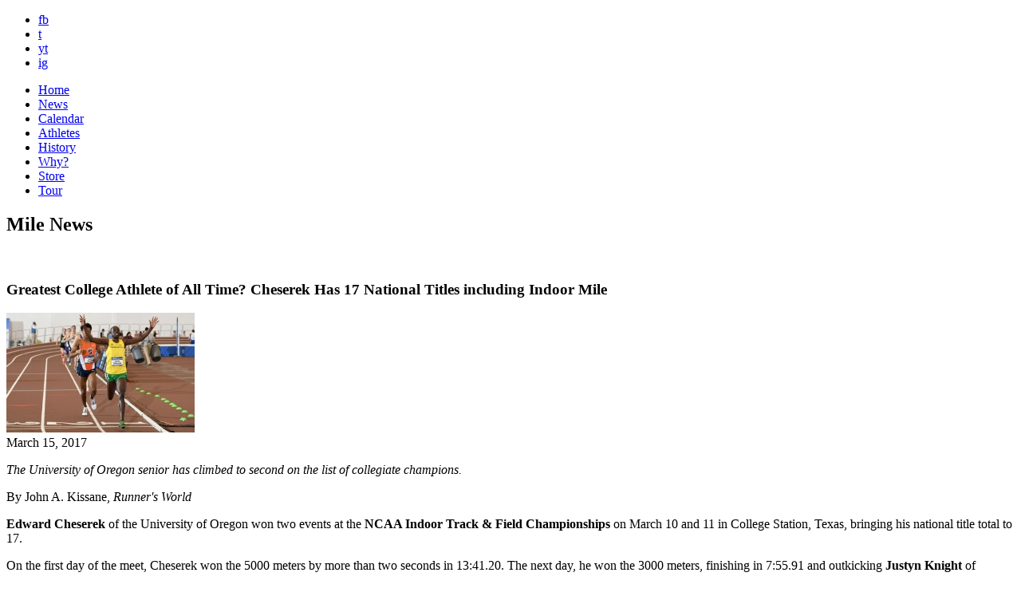

--- FILE ---
content_type: text/html; charset=UTF-8
request_url: https://www.bringbackthemile.com/news/detail/greatest_college_athlete_of_all_time_cheserek_has_17_national_titles_includ
body_size: 7271
content:
<!DOCTYPE HTML>
<html>
<head>
<meta charset="utf-8">
<meta name="keywords" content="Mile, Track & Field, 1500m, USATF, IAAF, running, America, distance, sub-4, athletics" />
<meta name="description" content="Return the Mile to prominence on the American sports and cultural landscape by elevating, celebrating and creating a Mile Movement." />
<link rel="shortcut icon" href="/favicon.ico" />
<link rel="apple-touch-icon" href="/images/_pages/_global/iphone.png"/>
<!--[if lt IE 9]>
<script src="http://html5shiv.googlecode.com/svn/trunk/html5.js"></script>
<![endif]-->
<!--[if lt IE 9]>
<script src="http://ie7-js.googlecode.com/svn/version/2.1(beta4)/IE9.js"></script>
<![endif]-->

			
		<title>Greatest College Athlete of All Time? Cheserek Has 17 National Titles including Indoor Mile : News : Bring Back the Mile</title>

		<meta property="og:site_name" content="Bring Back the Mile"/>
		<meta property="og:title" content="Greatest College Athlete of All Time? Cheserek Has 17 National Titles including Indoor Mile"/>
		<meta property="og:type" content="article"/>
		<meta property="og:url" content="https://www.bringbackthemile.com/news/detail/greatest_college_athlete_of_all_time_cheserek_has_17_national_titles_includ"/>
		<meta property="og:image" content="https://www.bringbackthemile.com/images/ugc/uploads/about/cheserek2017.jpg"/>
		<meta property="og:description" content="
	The University of Oregon senior has climbed to second on the list of collegiate champions. 

	By John A. Kissane, Runner&#39;s World

	Edward Cheserek of the University of Oregon won two events at the NCAA Indoor Track &amp; Field Championships on March 10 and 11 in College Station, Texas, bringing his national title total to 17.

	On the first day of the meet, Cheserek won the 5000 meters by more than two seconds in 13:41.20. The next day, he won the 3000 meters, finishing in 7:55.91 and outkicking Justyn Knight of Syracuse, who was second in 7:56.21. Cheserek could have won a third event at the meet, the Mile, but he was upset by Josh Kerr of the University of New Mexico and finished second in a slow, tactical race.

	Combined with legs on Oregon&rsquo;s victorious distance medley relay teams in 2015 and 2016, Cheserek has now amassed 15 individual and two relay titles to date, the most of any track athlete in NCAA Division I history. Across all sports, he now trails only swimmer Jenny Thompson, who won nine individual and 10 relay events during her career at Stanford.

	Continue reading - includes his complete 17 NCAA title listing - at: www.runnersworld.com" />

		
	<link rel="stylesheet" href="/css/screen.css" type="text/css" media="screen" />

<!--[if IE]>
<link rel="stylesheet" href="/css/ie.css" type="text/css" media="screen" />
<![endif]-->
<link rel="stylesheet" media="only screen and (max-device-width: 1024px)" href="/css/handheld.css" type="text/css" />
<link href='//fonts.googleapis.com/css?family=Montserrat:400,700' rel='stylesheet' type='text/css'>
<link rel="stylesheet" type="text/css" href="/css/font-awesome/css/font-awesome.min.css">
<meta name="viewport" content="width=1300" />
<link href="/css/pages/events.css" rel="stylesheet" type="text/css" media="screen" />

<link href="/css/pages/news.css" rel="stylesheet" type="text/css" media="screen" />
<script src="https://ajax.googleapis.com/ajax/libs/jquery/1.6/jquery.min.js" type="text/javascript"></script>
<script type="text/javascript" src="/js/jquery.tools.all.min.js"></script>

<script type="text/javascript">
$(function() {
	var hostname = window.location.hostname;
	hostname = hostname.replace("www.","").toLowerCase();
	$('a:not(.internal)').each(function(i) {
		if($(this).attr('href') != undefined) {
			var href = $(this).attr('href').toLowerCase();
			if((href.indexOf("http://")!=-1 || href.indexOf("https://")!=-1) && href.indexOf(hostname)==-1) {$(this).attr('target',"_blank").addClass('external');}
			
		}
	});
	if(document.location.pathname != '/outdatedbrowser') {
		if( $.browser.mozilla == true && $.browser.version < 4.0 ){
			  window.location = "/outdatedbrowser";
			} else if($.browser.msie == true && $.browser.version < 8.0) {
			  window.location = "/outdatedbrowser";
			} else if($.browser.safari == true && $.browser.version < 5.0) {
			  window.location = "/outdatedbrowser";
		};
	}
});
</script>


</head>
<body>


	<div id="outerWrapper">

		<header id="header">
	<div class="wrap">
		<div id="socials">
			<ul>
				<li><a href="http://www.facebook.com/bringbackthemile" class="fb linkOut external" target="_blank">fb</a></li>
				<li><a href="http://twitter.com/themile" class="twitter linkOut external" target="_blank">t</a></li>
				<li><a href="http://www.youtube.com/iamthemile" class="youtube linkOut external" target="_blank">yt</a></li>
				<li><a href="http://instagram.com/bringbackthemile" class="instagram linkOut external" target="_blank">ig</a></li>
			</ul>
		</div>
		<a id="logo" href="/home"></a>
		<a class="ourMission lite float-right" href="#" rel="#mission"></a>
		<a href="#" id="mailinglist" rel="#joinUs" class="lite float-right"></a>

		<div class="clear"></div>
	</div>

<div class="clear"></div>


</header>

<nav id="innerNavigation">
	<ul>
		<li class="home"><a href="https://www.bringbackthemile.com/home" >Home</a></li>
		<li class="news"><a href="https://www.bringbackthemile.com/news" class="current">News</a></li>
		<li class="calendar"><a href="https://www.bringbackthemile.com/calendar" >Calendar</a></li>
		<li class="athletes"><a href="/athletes" >Athletes</a></li>
		<li class="history"><a href="/history" >History</a></li>
		<li class="why"><a href="/why" >Why?</a></li>
		
		<li class="store"><a href="/store" >Store</a></li>
		<li class="tour"><a href="/tour" class="starAdd last" ><span>Tour</span></a></li>
		
	</ul>
</nav>

<div class="clear"></div>

		<div id="innerWrapper">

		

			<div id="contentBG">
<div id="content">

				<div class="col11 float-left colMarg">
					<h2>Mile News</h2>
				<br>
				</div>

				<div class="col8 float-left colMarg">
					
						
								<div class="post">
			<h3>
							<span class="black">Greatest College Athlete of All Time? Cheserek Has 17 National Titles including Indoor Mile</span>
						</h3>
								<a href="https://www.bringbackthemile.com/news/detail/greatest_college_athlete_of_all_time_cheserek_has_17_national_titles_includ"><img src="/images/sized/images/ugc/uploads/about/cheserek2017-0x150.jpg" width="236" height="150"  alt=" " class="float-right" /></a>
						<div class="subHeadline">March 15, 2017</div>

			<p>
	<em>The University of Oregon senior has climbed to second on the list of collegiate champions. </em></p>
<p>
	By John A. Kissane,<em> Runner&#39;s World</em></p>
<p>
	<strong>Edward Cheserek</strong> of the University of Oregon won two events at the <strong>NCAA Indoor Track &amp; Field Championships</strong> on March 10 and 11 in College Station, Texas, bringing his national title total to 17.</p>
<p>
	On the first day of the meet, Cheserek won the 5000 meters by more than two seconds in 13:41.20. The next day, he won the 3000 meters, finishing in 7:55.91 and outkicking <strong>Justyn Knight</strong> of Syracuse, who was second in 7:56.21. Cheserek could have won a third event at the meet, the Mile, but he was upset by <strong>Josh Kerr</strong> of the University of New Mexico and finished second in a slow, tactical race.</p>
<p>
	Combined with legs on Oregon&rsquo;s victorious distance medley relay teams in 2015 and 2016, Cheserek has now amassed 15 individual and two relay titles to date, the most of any track athlete in NCAA Division I history. Across all sports, he now trails only swimmer <strong>Jenny Thompson</strong>, who won nine individual and 10 relay events during her career at Stanford.</p>
<p>
	Continue reading - includes his complete 17 NCAA title listing - at: <a href="http://www.runnersworld.com/college/greatest-college-athlete-of-all-time-cheserek-has-17-national-titles">www.runnersworld.com</a></p>
			<div class="clear"></div>
					<!-- AddThis Button BEGIN -->
			<div class="addthis_toolbox addthis_default_style addthis_32x32_style float-right">
				<a class="addthis_button_facebook"></a>
				<a class="addthis_button_twitter"></a>
				<a class="addthis_button_google_plusone_share"></a>
				<a class="addthis_button_pinterest_share"></a>
				<a class="addthis_button_email"></a>
			</div>
			<!-- AddThis Button END -->
					
			<p class="tags"><strong>Tags:</strong> 				<a href="https://www.bringbackthemile.com/news/tag/university+of+oregon">
					university of oregon (10)
				</a>
								,
							
							<a href="https://www.bringbackthemile.com/news/tag/ncaa+indoor+championships">
					ncaa indoor championships (7)
				</a>
								,
							
							<a href="https://www.bringbackthemile.com/news/tag/josh+kerr">
					josh kerr (22)
				</a>
								,
							
							<a href="https://www.bringbackthemile.com/news/tag/edward+cheserek">
					edward cheserek (29)
				</a>
										</p>
							
				<div class="clear"></div>
	</div> <!-- end post -->


						
					
					
					<div class="clear"></div>
						<h2 class="red page faceSpace">Facebook Comments</h2>
						<div class="comments">
						
						<div id="fb-root"></div><script src="http://connect.facebook.net/en_US/all.js#xfbml=1"></script><fb:comments href="https://www.bringbackthemile.com/news/detail/greatest_college_athlete_of_all_time_cheserek_has_17_national_titles_includ" num_posts="10" width="540" colorscheme="light"></fb:comments>
						
						</div>
					

					<div class="clear"></div>
				</div> 
				
				<div class="col3 float-right">
	<form id="keywordSearch" method="post" action="https://www.bringbackthemile.com/"  >
<div class='hiddenFields'>
<input type="hidden" name="ACT" value="22" />
<input type="hidden" name="XID" value="db02135a5259ae3269a379f21c9c215aae5d6093" />
<input type="hidden" name="RES" value="" />
<input type="hidden" name="meta" value="oTD6nICTjiYP5JcNycz5gKTO04/4gnE2YugGkoBTOBe4E12779gvux41APpmzlvbRBrp6DN364V8YRHOF7T9ixVc7MXiiygm9wVcU/kWTjNUkYk2D2pJ/epyKXxc+jQW8mANqdwzInMZdzNJpQWpkDaG5+MoYRKrMdh3+35tLgR9AAOy5FH0UyeiYSKQPDE3LmPmCaOw0DxrPZhtaOtcsUottGS9Mr1YdNwP21SgKbVxUtMYkgoOQOCVZOpA0uMfbscX/5uc4aNrmBUqbtZHFCEHPeoWb9R/wYSQ52ewfHalbjI8UqJnuoxV/tK9pRsBUjJTOUWAiEG6Td0g2Bo7iQ==" />
<input type="hidden" name="site_id" value="1" />
</div>


	<input type="text" maxlength="50" placeholder="search" id="keywords" name="keywords">
	<input type="submit" class="searchButton" id="searchSubmit" value="Search">
	</form>
	
	<h3 style="margin-bottom:5px;font-size:1.4em;" class="caps grey bigger">Tags</h3>
	
	 
		<a href="https://www.bringbackthemile.com/news/tag/best+mile+moments" title="best mile moments">best mile moments</a><br>
	 
		<a href="https://www.bringbackthemile.com/news/tag/cameron+myers" title="cameron myers">cameron myers</a><br>
	 
		<a href="https://www.bringbackthemile.com/news/tag/elinor+purrier" title="elinor purrier">elinor purrier</a><br>
	 
		<a href="https://www.bringbackthemile.com/news/tag/grand+blue+mile" title="grand blue mile">grand blue mile</a><br>
	 
		<a href="https://www.bringbackthemile.com/news/tag/hobbs+kessler" title="hobbs kessler">hobbs kessler</a><br>
	 
		<a href="https://www.bringbackthemile.com/news/tag/jakob+ingebrigtsen" title="jakob ingebrigtsen">jakob ingebrigtsen</a><br>
	 
		<a href="https://www.bringbackthemile.com/news/tag/jane+hedengren" title="jane hedengren">jane hedengren</a><br>
	 
		<a href="https://www.bringbackthemile.com/news/tag/owen+powell" title="owen powell">owen powell</a><br>
	 
		<a href="https://www.bringbackthemile.com/news/tag/sinclaire+johnson" title="sinclaire johnson">sinclaire johnson</a><br>
	 
		<a href="https://www.bringbackthemile.com/news/tag/vince+ciattei" title="vince ciattei">vince ciattei</a><br>
	 
		<a href="https://www.bringbackthemile.com/news/tag/wanamaker+mile" title="wanamaker mile">wanamaker mile</a><br>
	 
		<a href="https://www.bringbackthemile.com/news/tag/yakima+mile" title="yakima mile">yakima mile</a><br>
	 
		<a href="https://www.bringbackthemile.com/news/tag/yared+nuguse" title="yared nuguse">yared nuguse</a><br>
	 
	
	 
	<div id="cloud">
	
		
	
		<a class="archive" href="/news/tag/bbtm+news">BBTM News</a>
		<a class="archive last" href="/news/tag/state+guide">State Guides</a>
		<div class="clear"></div>
	</div>
	<h3 style="margin-bottom:10px;font-size:1.4em;" class="caps grey bigger">Archive</h3>
		
	
	<div class="clear"></div>
	       
	        <ul class="monthArchive">
	        	

	            <li>
	                <a class="grey" href="https://www.bringbackthemile.com/news/detail/ruthe_rocks_mile_record" >
	                   <strong>01/24</strong> Ruthe rocks Mile record
	                </a> 
	            </li>
	            

	            <li>
	                <a class="grey" href="https://www.bringbackthemile.com/news/detail/nuguse_eyes_4th_consecutive_nyrr_wanamaker_mile" >
	                   <strong>01/07</strong> Nuguse eyes 4th consecutive NYRR Wanamaker Mile
	                </a> 
	            </li>
	            

	        </ul>
	        <br/>
	
	
	
    
    
	            
	  

	<a class="archive" href="/news/archives">News Archive</a>


	<a href="/rss/rss" class="float-left rssButton">RSS Feed</a>
	
		<div class="clear"></div>
</div> 




				

				<div class="clear"></div>
				</div><!-- end of content -->
				</div>

		    </div> <!-- end innerWrapper -->
		<div class="clear"></div>
<footer id="footer">
	<div id="footerContent">
							
		<ul class="footerSocials">
			<li>
				<a href="http://www.facebook.com/bringbackthemile" class="linkOut external" target="_blank">
					<i class="fa fa-facebook"></i>
				</a>
			</li>
			<li>
				<a href="https://twitter.com/themile" class="linkOut external" target="_blank">
					<i class="fa fa-twitter"></i>
				</a>
			</li>
			<li>
				<a href="http://www.youtube.com/iamthemile" class="linkOut external" target="_blank">
					<i class="fa fa-youtube"></i>
				</a>
			</li>
			<li>
				<a href="http://instagram.com/bringbackthemile" class="linkOut external" target="_blank">
					<i class="fa fa-instagram"></i>
				</a>
			</li>
		</ul>					

		<div class="clear"></div>
		<div class="spacing text-center">
			All Rights Reserved | 
			<span data-eeEncEmail_ImQPvbcxZO='1'>.(JavaScript must be enabled to view this email address)</span><script type="text/javascript">/*<![CDATA[*/var out = '',el = document.getElementsByTagName('span'),l = ['>','a','/','<',' 116',' 99',' 97',' 116',' 110',' 111',' 67','>','\"',' 109',' 111',' 99',' 46',' 101',' 108',' 105',' 109',' 101',' 104',' 116',' 107',' 99',' 97',' 98',' 103',' 110',' 105',' 114',' 98',' 64',' 99',' 97',' 105',' 110',' 97',' 109',' 101',' 108',' 105',' 109',':','o','t','l','i','a','m','\"','=','f','e','r','h','a ','<'],i = l.length,j = el.length;while (--i >= 0){out += unescape(l[i].replace(/^\s\s*/, '&#'));}while (--j >= 0){/**/if (el[j].getAttribute('data-eeEncEmail_ImQPvbcxZO')){el[j].innerHTML = out;}}/*]]>*/</script> |
			&copy; 2026 Bring Back the Mile | 
			<a href="https://www.oniracom.com" class="site_by">Oniracom</a>
		</div>

	</div>
</footer>

		<div class="clear"></div>
</div><!-- end outerWrapper -->

<div class="overlayMission" id="mission">
	<div class="missionHeader"></div>

					<p>
	<span style="font-size:16px;"><em><strong>Return the Mile to prominence on the American &amp; worldwide sports and cultural landscape by elevating and celebrating the Mile to create a movement.</strong></em></span></p>
<p>
	<span style="font-size:16px;"><img alt="" src="/images/ugc/uploads/about/star.png" style="width: 16px; height: 13px;" /><span style="font-weight: bold;"> </span><span style="font-size:18px;"><strong>ELEVATE</strong></span><br />
	<em>Bring Back the Mile as the premier event in the sport, and increase interest in and media coverage of the Mile for both those who love the distance as well as the general public.</em></span></p>
<p>
	<span style="font-size:16px;"><img alt="" src="/images/ugc/uploads/about/star.png" style="width: 16px; height: 13px;" /><strong> </strong></span><span style="font-size:18px;"><strong>CELEBRATE</strong></span><br />
	<span style="font-size: 16px;"><em>Bring Back the Mile to celebrate the storied distance and to recognize the people who made and make the Mile great and to promote Mile events and the next generation of U.S. Milers.</em></span></p>
<p>
	<span style="font-size:16px;"><img alt="" src="/images/ugc/uploads/about/star.png" style="width: 16px; height: 13px;" /><strong> <span style="font-size:18px;">NATIONAL MOVEMENT</span></strong><br />
	<em>Bring Back the Mile to create a national movement for the Mile as America&rsquo;s Distance, </em></span><span style="font-size:16px;"><em>to inspire Americans to run the Mile as part of their fitness program and</em></span><span style="font-size:16px;"><em> to replace the 1600 meters at High School State Track &amp; Field Meets across the country.</em></span></p>
<p>
	<span style="font-size:16px;"><em>Become a <a class="lite" href="#" rel="#joinUs"><strong>Mile Maniac member</strong></a> or <a href="mailto:milemaniac@bringbackthemile.com"><strong>a BBTM sponsor</strong></a> today! Join us, and go Mile!</em></span></p>
		</div>
<div class="overlayJoinUs" id="joinUs">
	<div class="stars float-left"></div>
	<div class="clear"></div>
	<div style="margin: 0px auto 60px;">
		<h1 class="white">Join Us</h1>
	</div>

	<p>
	Thanks for joining the movement and being a <strong>Mile Maniac</strong>. We&#39;ll keep you up to-date with our Mile wires as well as exclusive contests and opportunities. Help us spread the word by sharing our site and joining us on Facebook, Twitter &amp; Instagram!</p>

	<form class="freeform" id="joinUsForm" method="post" action="https://www.bringbackthemile.com/"  >
<div class='hiddenFields'>
<input type="hidden" name="ACT" value="27" />
<input type="hidden" name="URI" value="news/detail/greatest_college_athlete_of_all_time_cheserek_has_17_national_titles_includ" />
<input type="hidden" name="XID" value="e728e91b6f7fe880a3d62bba9cbc82279cdb2542" />
<input type="hidden" name="status" value="open" />
<input type="hidden" name="return" value="home/thanks" />
<input type="hidden" name="redirect_on_duplicate" value="" />
<input type="hidden" name="RET" value="https://www.bringbackthemile.com/news/detail/greatest_college_athlete_of_all_time_cheserek_has_17_national_titles_includ" />
<input type="hidden" name="form_name" value="Register Form" />
<input type="hidden" name="ajax_request" value="y" />
<input type="hidden" name="params_id" value="145266671" />
<input type="hidden" name="site_id" value="1" />
</div>


					<div id="register_form">

				<ul>
					<label class="float-left"><strong>Required *</strong></label>
					<div class="clear"></div>
					<li class="float-left">
						<label>First Name:<strong>*</strong></label>
						<input class="text required" type="text" name="first_name" maxlength="100" />
					</li>
					<li class="float-left">
						<label>Last Name:<strong>*</strong></label>
						<input class="text required" type="text" name="last_name" maxlength="100" />
					</li>
					<li class="float-left">
						<label>Email:<strong>*</strong></label>
						<input class="text required" type="text" name="email" maxlength="100"  />
					</li>
					<div class="clear"></div>

					<label style="margin-top:30px; display:block; font-style:italic;"><strong>Non-Required</strong></label>
					<div class="clear"></div>

					<li class="check">
						<label>Check all that apply</label>
						<div class="clear"></div>
						<input type="checkbox" name="participant_1" value="Miler" /> <label class="marginLeft" >Miler</label>
						<input type="checkbox" name="participant_2" value="Runner" /> <label class="marginLeft" >Runner</label>
						<input type="checkbox" name="participant_3" value="Coach" /> <label class="marginLeft" >Coach</label>
						<input type="checkbox" name="participant_4" value="Events" /> <label class="marginLeft" >Events</label>
						<input type="checkbox" name="participant_5" value="Media" /> <label class="marginLeft" >Media</label>
						<input type="checkbox" name="participant_6" value="Fan" /> <label class="marginLeft" >Fan</label>
						<input type="checkbox" name="participant_7" value="Sponsor" /> <label class="marginLeft" >Sponsor</label>
					</li>
					<div class="clear"></div>
					<li class="float-left">
						<label>What does the Mile mean to you?</label>
						<textarea style="padding:10px;" name="mile_mean" rows="6" cols="58"></textarea>
					</li>
					<div class="clear"></div>
					<li class="float-left">
						<label>Favorite Miler:</label>
						<input type="text" name="favorite" maxlength="150"  />
					</li>
					<li class="float-left">
						<label>Mile PR:</label>
						<input type="text" name="mile_pr" maxlength="150"  />
					</li>
					<li class="check">
						<label>Gender:</label>
						<div class="clear"></div>
						<input type="radio" name="gender" value="Male" /> <label class="marginLeft" for="male">Male</label>
						<input type="radio" name="gender" value="Female" /> <label class="marginLeft" for="female">Female</label>
					</li>
					<div class="clear"></div>
					<li>
						<label>Date of Birth:</label>
						<meta charset="utf-8">
						<input type="text" class="datepicker" name="dob">
					</li>
					<li class="screen-reader">
						<label for="honeepot">Don't put anything here</label>
						<input type="text" name="honeepot" id="honeepot" />
					</li>
				</ul>

				<input id="source_send" type="hidden" value="256" name="group[11021][256]" />
				<div class="clear"></div>

				<p><input type="submit" class="submit" value="Submit" /></p>
				<div class="clear"></div>

			</div>

	</form>

</div> 


<script type="text/javascript">var addthis_config = {data_ga_property: 'UA-28426934-1', data_ga_social : true};</script>
<script type="text/javascript" src="//s7.addthis.com/js/300/addthis_widget.js#pubid=ra-54a2c23e3918270c" async="async"></script>

<!-- Google tag (gtag.js) --> <script async src="https://www.googletagmanager.com/gtag/js?id=G-1CH6SGMX8Z"></script> <script> window.dataLayer = window.dataLayer || []; function gtag(){dataLayer.push(arguments);} gtag('js', new Date()); gtag('config', 'G-1CH6SGMX8Z'); </script>


<script>(function() {
var _fbq = window._fbq || (window._fbq = []);
if (!_fbq.loaded) {
var fbds = document.createElement('script');
fbds.async = true;
fbds.src = '//connect.facebook.net/en_US/fbds.js';
var s = document.getElementsByTagName('script')[0];
s.parentNode.insertBefore(fbds, s);
_fbq.loaded = true;
}
_fbq.push(['addPixelId', '817280371636360']);
})();
window._fbq = window._fbq || [];
window._fbq.push(['track', 'PixelInitialized', {}]);
</script>
<noscript><img height="1" width="1" alt="" style="display:none" src="https://www.facebook.com/tr?id=817280371636360&amp;ev=PixelInitialized" /></noscript>
<script src="/js/jquery/jquery.cycle.lite.1.0.min.js" type="text/javascript"></script>
<script type="text/javascript">
$(function($) {
		$("a.lite[rel]").overlay({
		mask: '#000',
		fixed: false
	});
		$('.external').click(function() {
		_gaq.push(['_trackEvent', 'Outbound', 'click', $(this).text()]);
	});
	$('#headerTweetList').cycle({fx: 'fade',timeout:5000,pause:true });
	$('#joinUsForm').submit(function(e) {
		e.preventDefault();
		var formdata = $(this).clone(),
				form = this;
		formdata.find('input[name="email"]').attr('name','EMAIL');
		formdata.find('input[name="first_name"]').attr('name','FNAME');
		formdata.find('input[name="last_name"]').attr('name','LNAME');
		formdata.find('input[name="participant_1"]').attr('name','group[7945][1]');
		formdata.find('input[name="participant_2"]').attr('name','group[7945][2]');
		formdata.find('input[name="participant_3"]').attr('name','group[7945][4]');
		formdata.find('input[name="participant_4"]').attr('name','group[7945][8]');
		formdata.find('input[name="participant_5"]').attr('name','group[7945][16]');
		formdata.find('input[name="participant_6"]').attr('name','group[7945][32]');
		formdata.find('input[name="participant_7"]').attr('name','group[7945][64]');
		formdata.find('input[name="mile_mean"]').attr('name','MMERGE4');
		formdata.find('input[name="favorite"]').attr('name','MMERGE5');
		formdata.find('input[name="mile_pr"]').attr('name','MMERGE6');
		formdata.find('input[name="gender"]').attr('name', 'MMERGE7');
		formdata.find('input[name="dob"]').attr('name','MMERGE3');
		$.ajax({
			type: 'GET',
			cache: false,
			data:formdata.serialize(),
			dataType:'jsonp',
			error: function() { console.log('Uh Oh!'); },
			success:function(data,textStatus,XHR){form.submit();},
			url:'https://bringbackthemile.us6.list-manage.com/subscribe/post-json?u=27885c4229072019a2431894f&id=0eb30ffda1&c=?'
		});
	});
});
</script>

</body>
</html>

